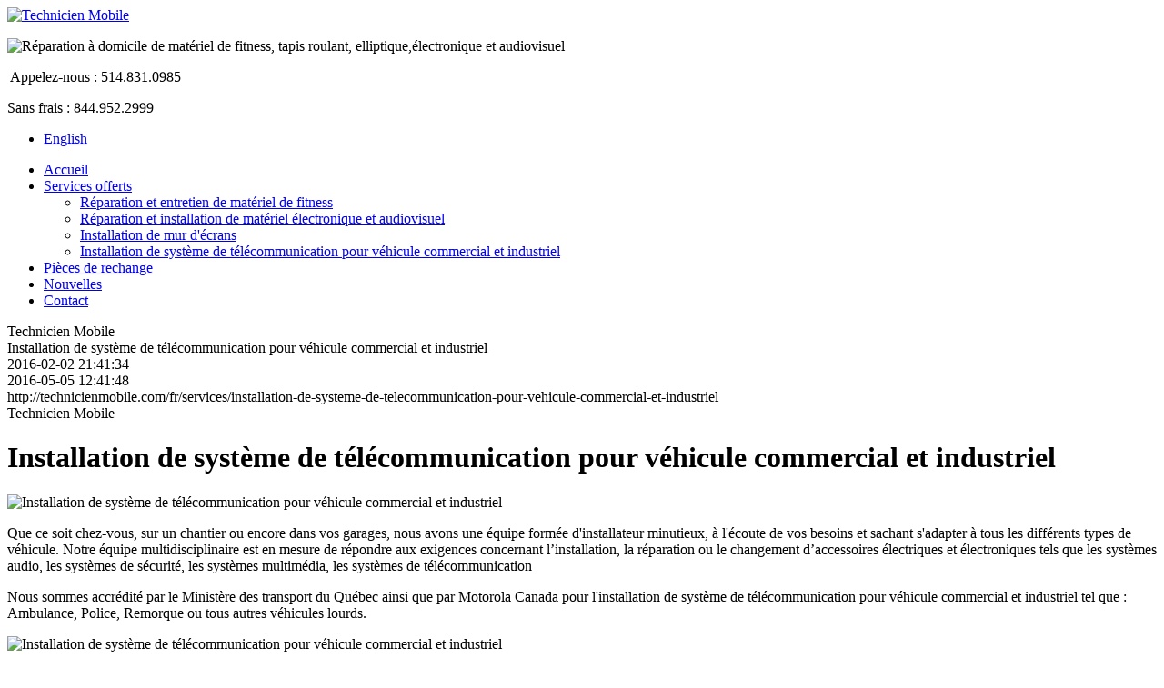

--- FILE ---
content_type: text/html; charset=utf-8
request_url: https://technicienmobile.com/fr/services/installation-de-systeme-de-telecommunication-pour-vehicule-commercial-et-industriel
body_size: 4919
content:
<!DOCTYPE html>
<html xmlns="http://www.w3.org/1999/xhtml" xml:lang="fr-ca" lang="fr-ca" dir="ltr">
<head>
	<meta name="viewport" content="width=device-width, initial-scale=1.0" />
	<base href="https://technicienmobile.com/fr/services/installation-de-systeme-de-telecommunication-pour-vehicule-commercial-et-industriel" />
	<meta http-equiv="content-type" content="text/html; charset=utf-8" />
	<meta name="author" content="Super User" />
	<meta name="generator" content="MonProgrammeur.com" />
	<title>Installation de système de télécommunication pour véhicule commercial et industriel</title>
	<link href="/templates/monprogrammeur/favicon.ico" rel="shortcut icon" type="image/vnd.microsoft.icon" />
	<link href="/plugins/system/rokbox/assets/styles/rokbox.css" rel="stylesheet" type="text/css" />
	<link href="/templates/monprogrammeur/css/template.css" rel="stylesheet" type="text/css" />
	<link href="/media/com_hikashop/css/frontend_default.css?t=1556881047" rel="stylesheet" type="text/css" />
	<link href="/media/mod_falang/css/template.css" rel="stylesheet" type="text/css" />
	<script type="application/json" class="joomla-script-options new">{"csrf.token":"d14f74030062a10c9af659df9958a60c","system.paths":{"root":"","base":""}}</script>
	<script src="/media/jui/js/jquery.min.js?d4771a9d041e4ad3ac46b994f82a28fd" type="text/javascript"></script>
	<script src="/media/jui/js/jquery-noconflict.js?d4771a9d041e4ad3ac46b994f82a28fd" type="text/javascript"></script>
	<script src="/media/jui/js/jquery-migrate.min.js?d4771a9d041e4ad3ac46b994f82a28fd" type="text/javascript"></script>
	<script src="/media/system/js/core.js?d4771a9d041e4ad3ac46b994f82a28fd" type="text/javascript"></script>
	<script src="/plugins/system/rokbox/assets/js/rokbox.js" type="text/javascript"></script>
	<script src="/media/jui/js/bootstrap.min.js?d4771a9d041e4ad3ac46b994f82a28fd" type="text/javascript"></script>
	<script src="/templates/monprogrammeur/js/template.js" type="text/javascript"></script>
	<script src="/modules/mod_imgscrawler/crawler.js" type="text/javascript"></script>
	<script src="/media/com_hikashop/js/hikashop.js?v=250" type="text/javascript"></script>
	<script type="text/javascript">
jQuery(window).on('load',  function() {
				
			});if (typeof RokBoxSettings == 'undefined') RokBoxSettings = {pc: '100'};
window.addEventListener('load', function () {
    marqueeInit({
        uniqueid: 'myimgscrawler-1',
        style: {
            'width':'100%','height':'100px'
        },
        inc: 1,
        mouse: 'false',
        direction: 'left',
        moveatleast: 1,
        neutral: 50,
        savedirection: true
    });
},false);
function do_nothing() { return; }
	</script>
	<meta property="og:title" content="Installation de système de télécommunication pour véhicule commercial et industriel" />
<meta property="og:type" content="website"/>
<meta property="og:site_name" content="Technicien Mobile"/>
<meta property="og:image" content="http://technicienmobile.com/images/site/installation-de-systeme-de-telecommunication-pour-vehicule-commercial-et-industriel.jpg" />
	<link rel="alternate" href="https://technicienmobile.com/fr/services/installation-de-systeme-de-telecommunication-pour-vehicule-commercial-et-industriel" hreflang="fr-CA" />
	<link rel="alternate" href="https://technicienmobile.com/en/services/telecommunications-system-installation-for-commercial-and-industrial-vehicle" hreflang="en-GB" />

	<!--[if lt IE 9]>
		<script src="/media/jui/js/html5.js"></script>
	<![endif]-->
<script>
  (function(i,s,o,g,r,a,m){i['GoogleAnalyticsObject']=r;i[r]=i[r]||function(){
  (i[r].q=i[r].q||[]).push(arguments)},i[r].l=1*new Date();a=s.createElement(o),
  m=s.getElementsByTagName(o)[0];a.async=1;a.src=g;m.parentNode.insertBefore(a,m)
  })(window,document,'script','//www.google-analytics.com/analytics.js','ga');

  ga('create', 'UA-75128565-1', 'auto');
  ga('send', 'pageview');

</script>
  <!-- Google tag (gtag.js) Google Ads Technicien Mobile-->
<script async src="https://www.googletagmanager.com/gtag/js?id=AW-17667646888"></script>
<script>
  window.dataLayer = window.dataLayer || [];
  function gtag(){dataLayer.push(arguments);}
  gtag('js', new Date());

  gtag('config', 'AW-17667646888');
</script>
</head>

<body class="site com_content view-article no-layout no-task itemid-134">

	<!-- Body -->
	<div class="body">
		<!-- Header -->
		<header class="header" role="banner">
			<div class="header-inner clearfix">
				<div class="container">
					<a class="brand pull-left" href="/">
						<img src="https://technicienmobile.com/images/logo.png" alt="Technicien Mobile" />											</a>
					<div class="header-map pull-left">
						

<div class="custom"  >
	<p><img src="/images/map-partout-au-quebec.png" alt="Réparation à domicile de matériel de fitness, tapis roulant, elliptique,électronique et audiovisuel" /></p></div>

					</div>
					<div class="header-search pull-right">
						

<div class="custom"  >
	<p class="top-phone"><span class="fa fa-phone"> </span>Appelez-nous : <span class="big">514.831.0985</span></p>
<p class="top-phone">Sans frais : <span class="big">844.952.2999</span></p></div>

<!-- Support of language domain from www.yireo.com  -->


<div class="mod-languages ">

    


<ul class="lang-inline">
    
        
        <!-- >>> [FREE] >>> -->
                <!-- <<< [FREE] <<< -->
    
        
        <!-- >>> [FREE] >>> -->
                    <li class="" dir="ltr">
                                    <a href="/en/services/telecommunications-system-installation-for-commercial-and-industrial-vehicle">
                                                                            English                                            </a>
                            </li>
                <!-- <<< [FREE] <<< -->
    </ul>

</div>

					</div>
				</div>
			</div>
		</header>
		<div class="container">
							<nav class="navigation" role="navigation">
					<div class="navbar pull-left">
						<a class="btn btn-navbar collapsed" data-toggle="collapse" data-target=".nav-collapse">
							<span class="icon-bar"></span>
							<span class="icon-bar"></span>
							<span class="icon-bar"></span>
						</a>
					</div>
					<div class="nav-collapse">
						<ul class="nav menu nav-pills mod-list">
<li class="item-101 default"><a href="/fr/" >Accueil</a></li><li class="item-123 active deeper parent"><a href="/fr/services" >Services offerts</a><ul class="nav-child unstyled small"><li class="item-119"><a href="/fr/services/reparation-et-entretien-de-materiel-de-fitness" >Réparation et entretien de matériel de fitness</a></li><li class="item-121"><a href="/fr/services/reparation-et-installation-de-materiel-electronique-et-audiovisuel" >Réparation et installation de matériel électronique et audiovisuel</a></li><li class="item-120"><a href="/fr/services/installation-de-mur-d-ecrans" >Installation de mur d'écrans</a></li><li class="item-134 current active"><a href="/fr/services/installation-de-systeme-de-telecommunication-pour-vehicule-commercial-et-industriel" >Installation de système de télécommunication pour véhicule commercial et industriel</a></li></ul></li><li class="item-127"><a href="/fr/pieces-de-rechange" >Pièces de rechange</a></li><li class="item-135"><a href="/fr/nouvelles" >Nouvelles</a></li><li class="item-117"><a href="/fr/contact-tech" >Contact</a></li></ul>

					</div>
				</nav>
												
			<div class="row-fluid">
								<main id="content" role="main" class="span12">
					<!-- Begin Content -->
					
					<div id="system-message-container">
	</div>

					<div class="item-page" itemscope itemtype="http://schema.org/Article">
<div class="divHidden" itemprop="author">Technicien Mobile</div>
<div class="divHidden" itemprop="headline">Installation de système de télécommunication pour véhicule commercial et industriel</div>
<div class="divHidden" itemprop="datePublished">2016-02-02 21:41:34</div>
<div class="divHidden" itemprop="dateModified">2016-05-05 12:41:48</div>
<div class="divHidden" itemprop="mainEntityOfPage">http://technicienmobile.com/fr/services/installation-de-systeme-de-telecommunication-pour-vehicule-commercial-et-industriel</div>
<div class="divHidden" itemprop="publisher">Technicien Mobile</div>
	<meta itemprop="inLanguage" content="fr-CA" />
		<div class="page-header">
		<h1> Installation de système de télécommunication pour véhicule commercial et industriel </h1>
	</div>
	
		
						
	
	
		
							<div class="pull-none item-image"> <img
	 src="/images/site/installation-de-systeme-de-telecommunication-pour-vehicule-commercial-et-industriel.jpg" alt="Installation de système de télécommunication pour véhicule commercial et industriel" itemprop="image"/> </div>
				<div itemprop="articleBody">
		<div class="row-fluid">
<div class="span6">
<p>Que ce soit chez-vous, sur un chantier ou encore dans vos garages, nous avons une équipe formée d'installateur minutieux, à l'écoute de vos besoins et sachant s'adapter à tous les différents types de véhicule. Notre équipe multidisciplinaire est en mesure de répondre aux exigences concernant l’installation, la réparation ou le changement d’accessoires électriques et électroniques tels que les systèmes audio, les systèmes de sécurité, les systèmes multimédia, les systèmes de télécommunication</p>
<p>Nous sommes accrédité par le Ministère des transport du Québec ainsi que par Motorola Canada pour l'installation de système de télécommunication pour véhicule commercial et industriel tel que : Ambulance, Police, Remorque ou tous autres véhicules lourds.</p>
</div>
<div class="span6"><img src="/images/site/installation-de-systeme-de-telecommunication-pour-vehicule-commercial-et-industriel3.jpg" alt="Installation de système de télécommunication pour véhicule commercial et industriel" /></div>
</div> 	</div>

	
						</div>
<div><a title="Faboba : Cr&eacute;ation de composantJoomla" style="font-size: 8px;; visibility: visible;display:inline;" href="http://www.faboba.com" target="_blank">FaLang translation system by Faboba</a></div>
					
					<!-- End Content -->
				</main>
							</div>
							<div id="basContent">
							<div class="moduletable">
						
<div class="ic_marquee" id="myimgscrawler-1">
	<img src="/images/clients/telecom/ministere-des-transport-du-quebec.jpg" alt="ministere-des-transport-du-quebec.jpg" style="vertical-align:top;margin-right:30px" height="50" /><img src="/images/clients/telecom/motorola.jpg" alt="motorola.jpg" style="vertical-align:top;margin-right:30px" height="50" /></div>
		</div>
	
				</div>
					</div>
	<!-- Footer -->
	<footer class="footer" role="contentinfo">
		<div class="container">
				<div id="section_footer">
						<div class="row-fluid">
						<div class="clearfix">
							<div class="moduletable span5">
							<h3>Technicien Mobile</h3>
						

<div class="custom"  >
	<p>Appelez nous pour tous vos besoins de réparation ou installation d’appareils électroniques et de fitness, un de nos techniciens spécialisés et certifiés ayant le sens de la réparation, simple ou complexe, effectuera la réparation ou l'installation requise dans les plus brefs délais, que se soit pour tapis roulant, vélo stationnaire, elliptique, télévision, lcd, écran plat, leurs services courtois &amp; professionnels seront appliqués à vos appareils à votre domicile.</p></div>
		</div>
			<div class="moduletable span3">
						

<div class="custom"  >
	<h3>Appelez-nous</h3>
<p class="top-phone"><span class="fa fa-phone"> </span><span class="big"> 514.831.0985</span></p>
<p class="top-phone"><span class="fa fa-phone"> </span><span class="big"> 844.952.2999</span> <span class="small">(sans frais)</span></p>
<h3><span class="big">Suivez-nous ...</span></h3>
<ul class="social-icons">
<li class="twitter"><a href="#">Twitter</a></li>
<li class="facebook"><a href="#">Facebook</a></li>
<li class="dribble"><a href="#">Dribble</a></li>
<li class="vimeo"><a href="#">Vimeo</a></li>
<li class="youtube"><a href="#">Youtube</a></li>
<li class="rss"><a href="#">Rss</a></li>
</ul></div>
		</div>
			<div class="moduletable span4">
							<h3>Services offerts</h3>
						<ul class="category-module mod-list">
						<li>
									<a class="mod-articles-category-title " href="/fr/services/installation-de-mur-d-ecrans">Installation de mur d'écrans</a>
				
				
				
				
				
				
				
							</li>
					<li>
									<a class="mod-articles-category-title active" href="/fr/services/installation-de-systeme-de-telecommunication-pour-vehicule-commercial-et-industriel">Installation de système de télécommunication pour véhicule commercial et industriel</a>
				
				
				
				
				
				
				
							</li>
					<li>
									<a class="mod-articles-category-title " href="/fr/services/reparation-et-entretien-de-materiel-de-fitness">Réparation à domicile de matériel de fitness, tapis roulant, elliptique, multi station et autres</a>
				
				
				
				
				
				
				
							</li>
					<li>
									<a class="mod-articles-category-title " href="/fr/services/reparation-et-installation-de-materiel-electronique-et-audiovisuel">Réparation et installation de matériel électronique et audiovisuel</a>
				
				
				
				
				
				
				
							</li>
			</ul>
		</div>
			<div class="moduletable villesDesservies">
							<h3>Villes et régions désservies</h3>
						

<div class="custom villesDesservies"  >
	<hr />
<div class="row-fluid">
<div class="span2 villesDesserviesImg"><img src="/images/map-partout-au-quebec.png" alt="Villes et régions désservies" /></div>
<div class="span2">
<h4>Capitale-Nationale</h4>
<ul>
<li>Beauport</li>
<li>Boischatel</li>
<li>Québec</li>
<li>Pont-Rouge</li>
<li>Portneuf</li>
<li>Sainte-Foy</li>
</ul>
<h4>Centre-du-Québec</h4>
<ul>
<li>Bécancour</li>
<li>Drummondville</li>
<li>Nicolet</li>
<li>Plessisville</li>
<li>Victoriaville</li>
</ul>
<h4>Chaudière-Appalaches</h4>
<ul>
<li>Beauce</li>
<li>Laurier-Station</li>
<li>Lévis</li>
<li>Montmagny</li>
<li>Thetford Mines</li>
</ul>
<h4>Estrie</h4>
<ul>
<li>Ascot Corner</li>
<li>Bolton</li>
<li>Coaticook</li>
<li>Cookshire-Eaton</li>
<li>Fleurimont</li>
<li>Lennoxville</li>
<li>Magog</li>
<li>Sherbrooke</li>
</ul>
</div>
<div class="span2">
<h4>Lanaudière</h4>
<ul>
<li>Chertsey</li>
<li>Mascouche</li>
<li>Saint-Donat</li>
<li>Terrebonne</li>
</ul>
<h4>Laurentides</h4>
<ul>
<li>Boisbriand</li>
<li>Blainville</li>
<li>Deux-Montagnes</li>
<li>Lachute</li>
<li>Mont-Tremblant</li>
<li>Oka</li>
<li>Piedmont</li>
<li>Rawdon</li>
<li>Saint-Eustache</li>
<li>Saint-Sauveur</li>
<li>Sainte-Agathe-des-Monts</li>
<li>Sainte-Marthe-sur-le-Lac</li>
<li>St-Jérome</li>
<li>Val-Morin</li>
</ul>
<h4>Laval (région de)</h4>
<ul>
<li>Laval</li>
<li>Sainte-Rose</li>
<li>Sainte-Dorothée</li>
</ul>
</div>
<div class="span2 spanMauricie">
<h4>Mauricie</h4>
<ul>
<li>Cap-de-la-Madeleine</li>
<li>Grand-Mère</li>
<li>La Tuque</li>
<li>Shawinigan</li>
<li>Trois-Rivières</li>
</ul>
<h4>Montérégie</h4>
<ul>
<li>Beauharnois</li>
<li>Bromont</li>
<li>Brossard</li>
<li>Châteauguay</li>
<li>Coteau-du-Lac</li>
<li>Cowansville</li>
<li>Granby</li>
<li>Hudson</li>
<li>La Prairie</li>
<li>Les Cèdres</li>
<li>Les Coteaux</li>
<li>Longueuil</li>
<li>Saint-Clet</li>
<li>Saint-Hubert</li>
<li>Saint-Hyacinthe</li>
<li>Saint-Jean-sur-Richelieu</li>
<li>Saint-Lazare</li>
<li>Saint-Polycarpe</li>
<li>Saint-Timothée</li>
<li>Salaberry-de-Valleyfield</li>
<li>Sorel-Tracy</li>
<li>Vaudreuil-Dorion</li>
</ul>
</div>
<div class="span2">
<h4>Montréal (région de)</h4>
<ul>
<li>Anjou</li>
<li>Baie-D'Urfé</li>
<li>Dollard-des-Ormeaux</li>
<li>Dorval</li>
<li>Lasalle</li>
<li>Montréal</li>
<li>Montréal-Ouest</li>
<li>Ouest de l’ile (West Island)</li>
<li>Pierrefonds</li>
<li>Mont-Royal</li>
<li>Pointe-Claire</li>
<li>Saint-Laurent</li>
<li>Ste-Anne de Bellevue</li>
<li>Verdun</li>
</ul>
<h4>Outaouais</h4>
<ul>
<li>Gatineau</li>
<li>Hull</li>
<li>Aylmer</li>
</ul>
</div>
<div class="span2">
<h4>Saguenay–Lac-Saint-Jean</h4>
<ul>
<li>Alma</li>
<li>Chicoutimi</li>
<li>Dolbeau-Mistassini</li>
<li>Jonquière</li>
<li>La Baie</li>
<li>Saguenay</li>
<li>Saint-Félicien</li>
<li>Roberval</li>
</ul>
</div>
</div></div>
		</div>
	
						</div>
						</div>
				</div>
			<p class="pull-right">
				<a href="#top" id="back-top" title="Haut de page">
					Haut de page				</a>
			</p>
			<hr />
			
			<p>
				&copy; 2026 Technicien Mobile			</p>
		</div>
	</footer>
	</div>
	
</body>
</html>


--- FILE ---
content_type: text/plain
request_url: https://www.google-analytics.com/j/collect?v=1&_v=j102&a=724438631&t=pageview&_s=1&dl=https%3A%2F%2Ftechnicienmobile.com%2Ffr%2Fservices%2Finstallation-de-systeme-de-telecommunication-pour-vehicule-commercial-et-industriel&ul=en-us%40posix&dt=Installation%20de%20syst%C3%A8me%20de%20t%C3%A9l%C3%A9communication%20pour%20v%C3%A9hicule%20commercial%20et%20industriel&sr=1280x720&vp=1280x720&_u=IEBAAEABAAAAACAAI~&jid=34798889&gjid=417812068&cid=759114452.1768939819&tid=UA-75128565-1&_gid=898751010.1768939819&_r=1&_slc=1&z=536791224
body_size: -452
content:
2,cG-3GNHW0BLSH